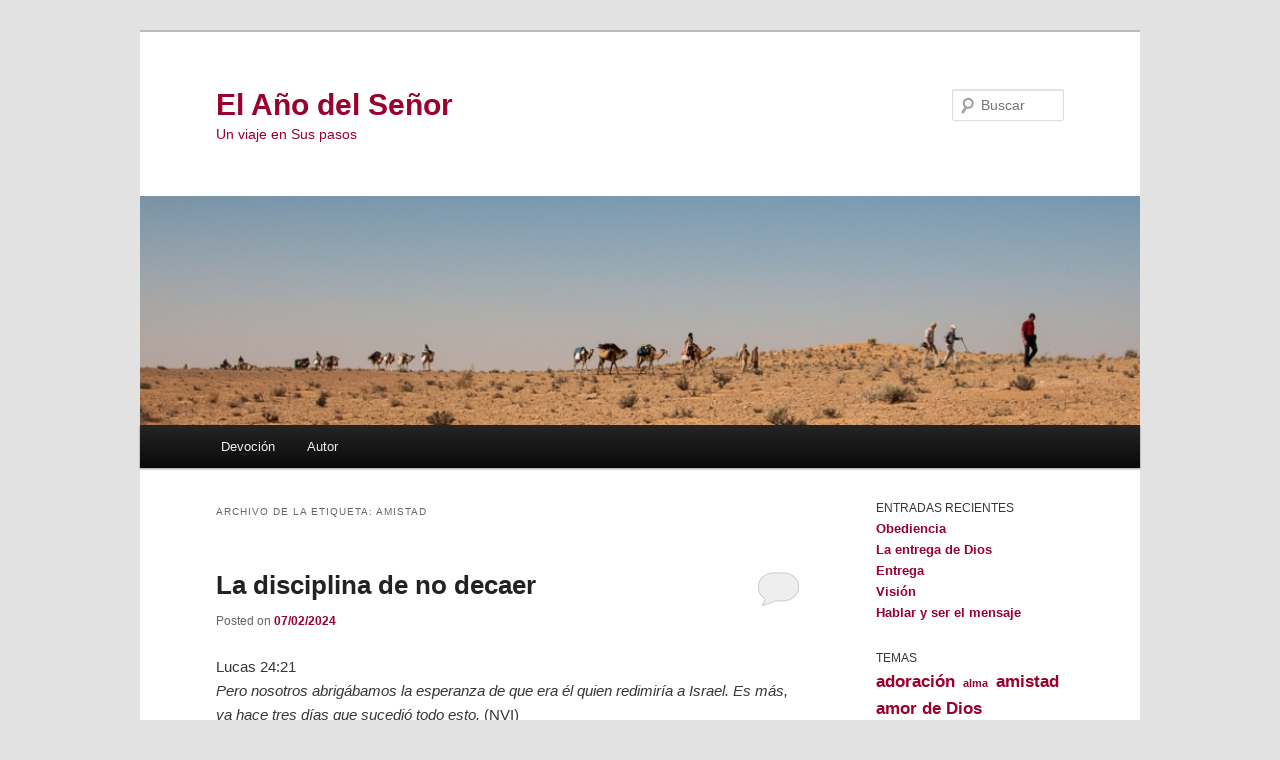

--- FILE ---
content_type: text/html; charset=UTF-8
request_url: https://devocion.seminariobiblicocucuta.org/index.php/tag/amistad/
body_size: 10539
content:
<!DOCTYPE html>
<!--[if IE 6]>
<html id="ie6" lang="es">
<![endif]-->
<!--[if IE 7]>
<html id="ie7" lang="es">
<![endif]-->
<!--[if IE 8]>
<html id="ie8" lang="es">
<![endif]-->
<!--[if !(IE 6) & !(IE 7) & !(IE 8)]><!-->
<html lang="es">
<!--<![endif]-->
<head>
<meta charset="UTF-8" />
<meta name="viewport" content="width=device-width" />
<title>
amistad | El Año del Señor	</title>
<link rel="profile" href="https://gmpg.org/xfn/11" />
<link rel="stylesheet" type="text/css" media="all" href="https://devocion.seminariobiblicocucuta.org/wp-content/themes/twentyeleven/style.css?ver=20231107" />
<link rel="pingback" href="https://devocion.seminariobiblicocucuta.org/xmlrpc.php">
<!--[if lt IE 9]>
<script src="https://devocion.seminariobiblicocucuta.org/wp-content/themes/twentyeleven/js/html5.js?ver=3.7.0" type="text/javascript"></script>
<![endif]-->
<meta name='robots' content='max-image-preview:large' />
<link rel="alternate" type="application/rss+xml" title="El Año del Señor &raquo; Feed" href="https://devocion.seminariobiblicocucuta.org/index.php/feed/" />
<link rel="alternate" type="application/rss+xml" title="El Año del Señor &raquo; Feed de los comentarios" href="https://devocion.seminariobiblicocucuta.org/index.php/comments/feed/" />
<link rel="alternate" type="application/rss+xml" title="El Año del Señor &raquo; Etiqueta amistad del feed" href="https://devocion.seminariobiblicocucuta.org/index.php/tag/amistad/feed/" />
<script type="text/javascript">
/* <![CDATA[ */
window._wpemojiSettings = {"baseUrl":"https:\/\/s.w.org\/images\/core\/emoji\/14.0.0\/72x72\/","ext":".png","svgUrl":"https:\/\/s.w.org\/images\/core\/emoji\/14.0.0\/svg\/","svgExt":".svg","source":{"concatemoji":"https:\/\/devocion.seminariobiblicocucuta.org\/wp-includes\/js\/wp-emoji-release.min.js?ver=6.4.7"}};
/*! This file is auto-generated */
!function(i,n){var o,s,e;function c(e){try{var t={supportTests:e,timestamp:(new Date).valueOf()};sessionStorage.setItem(o,JSON.stringify(t))}catch(e){}}function p(e,t,n){e.clearRect(0,0,e.canvas.width,e.canvas.height),e.fillText(t,0,0);var t=new Uint32Array(e.getImageData(0,0,e.canvas.width,e.canvas.height).data),r=(e.clearRect(0,0,e.canvas.width,e.canvas.height),e.fillText(n,0,0),new Uint32Array(e.getImageData(0,0,e.canvas.width,e.canvas.height).data));return t.every(function(e,t){return e===r[t]})}function u(e,t,n){switch(t){case"flag":return n(e,"\ud83c\udff3\ufe0f\u200d\u26a7\ufe0f","\ud83c\udff3\ufe0f\u200b\u26a7\ufe0f")?!1:!n(e,"\ud83c\uddfa\ud83c\uddf3","\ud83c\uddfa\u200b\ud83c\uddf3")&&!n(e,"\ud83c\udff4\udb40\udc67\udb40\udc62\udb40\udc65\udb40\udc6e\udb40\udc67\udb40\udc7f","\ud83c\udff4\u200b\udb40\udc67\u200b\udb40\udc62\u200b\udb40\udc65\u200b\udb40\udc6e\u200b\udb40\udc67\u200b\udb40\udc7f");case"emoji":return!n(e,"\ud83e\udef1\ud83c\udffb\u200d\ud83e\udef2\ud83c\udfff","\ud83e\udef1\ud83c\udffb\u200b\ud83e\udef2\ud83c\udfff")}return!1}function f(e,t,n){var r="undefined"!=typeof WorkerGlobalScope&&self instanceof WorkerGlobalScope?new OffscreenCanvas(300,150):i.createElement("canvas"),a=r.getContext("2d",{willReadFrequently:!0}),o=(a.textBaseline="top",a.font="600 32px Arial",{});return e.forEach(function(e){o[e]=t(a,e,n)}),o}function t(e){var t=i.createElement("script");t.src=e,t.defer=!0,i.head.appendChild(t)}"undefined"!=typeof Promise&&(o="wpEmojiSettingsSupports",s=["flag","emoji"],n.supports={everything:!0,everythingExceptFlag:!0},e=new Promise(function(e){i.addEventListener("DOMContentLoaded",e,{once:!0})}),new Promise(function(t){var n=function(){try{var e=JSON.parse(sessionStorage.getItem(o));if("object"==typeof e&&"number"==typeof e.timestamp&&(new Date).valueOf()<e.timestamp+604800&&"object"==typeof e.supportTests)return e.supportTests}catch(e){}return null}();if(!n){if("undefined"!=typeof Worker&&"undefined"!=typeof OffscreenCanvas&&"undefined"!=typeof URL&&URL.createObjectURL&&"undefined"!=typeof Blob)try{var e="postMessage("+f.toString()+"("+[JSON.stringify(s),u.toString(),p.toString()].join(",")+"));",r=new Blob([e],{type:"text/javascript"}),a=new Worker(URL.createObjectURL(r),{name:"wpTestEmojiSupports"});return void(a.onmessage=function(e){c(n=e.data),a.terminate(),t(n)})}catch(e){}c(n=f(s,u,p))}t(n)}).then(function(e){for(var t in e)n.supports[t]=e[t],n.supports.everything=n.supports.everything&&n.supports[t],"flag"!==t&&(n.supports.everythingExceptFlag=n.supports.everythingExceptFlag&&n.supports[t]);n.supports.everythingExceptFlag=n.supports.everythingExceptFlag&&!n.supports.flag,n.DOMReady=!1,n.readyCallback=function(){n.DOMReady=!0}}).then(function(){return e}).then(function(){var e;n.supports.everything||(n.readyCallback(),(e=n.source||{}).concatemoji?t(e.concatemoji):e.wpemoji&&e.twemoji&&(t(e.twemoji),t(e.wpemoji)))}))}((window,document),window._wpemojiSettings);
/* ]]> */
</script>
<style id='wp-emoji-styles-inline-css' type='text/css'>

	img.wp-smiley, img.emoji {
		display: inline !important;
		border: none !important;
		box-shadow: none !important;
		height: 1em !important;
		width: 1em !important;
		margin: 0 0.07em !important;
		vertical-align: -0.1em !important;
		background: none !important;
		padding: 0 !important;
	}
</style>
<link rel='stylesheet' id='wp-block-library-css' href='https://devocion.seminariobiblicocucuta.org/wp-includes/css/dist/block-library/style.min.css?ver=6.4.7' type='text/css' media='all' />
<style id='wp-block-library-theme-inline-css' type='text/css'>
.wp-block-audio figcaption{color:#555;font-size:13px;text-align:center}.is-dark-theme .wp-block-audio figcaption{color:hsla(0,0%,100%,.65)}.wp-block-audio{margin:0 0 1em}.wp-block-code{border:1px solid #ccc;border-radius:4px;font-family:Menlo,Consolas,monaco,monospace;padding:.8em 1em}.wp-block-embed figcaption{color:#555;font-size:13px;text-align:center}.is-dark-theme .wp-block-embed figcaption{color:hsla(0,0%,100%,.65)}.wp-block-embed{margin:0 0 1em}.blocks-gallery-caption{color:#555;font-size:13px;text-align:center}.is-dark-theme .blocks-gallery-caption{color:hsla(0,0%,100%,.65)}.wp-block-image figcaption{color:#555;font-size:13px;text-align:center}.is-dark-theme .wp-block-image figcaption{color:hsla(0,0%,100%,.65)}.wp-block-image{margin:0 0 1em}.wp-block-pullquote{border-bottom:4px solid;border-top:4px solid;color:currentColor;margin-bottom:1.75em}.wp-block-pullquote cite,.wp-block-pullquote footer,.wp-block-pullquote__citation{color:currentColor;font-size:.8125em;font-style:normal;text-transform:uppercase}.wp-block-quote{border-left:.25em solid;margin:0 0 1.75em;padding-left:1em}.wp-block-quote cite,.wp-block-quote footer{color:currentColor;font-size:.8125em;font-style:normal;position:relative}.wp-block-quote.has-text-align-right{border-left:none;border-right:.25em solid;padding-left:0;padding-right:1em}.wp-block-quote.has-text-align-center{border:none;padding-left:0}.wp-block-quote.is-large,.wp-block-quote.is-style-large,.wp-block-quote.is-style-plain{border:none}.wp-block-search .wp-block-search__label{font-weight:700}.wp-block-search__button{border:1px solid #ccc;padding:.375em .625em}:where(.wp-block-group.has-background){padding:1.25em 2.375em}.wp-block-separator.has-css-opacity{opacity:.4}.wp-block-separator{border:none;border-bottom:2px solid;margin-left:auto;margin-right:auto}.wp-block-separator.has-alpha-channel-opacity{opacity:1}.wp-block-separator:not(.is-style-wide):not(.is-style-dots){width:100px}.wp-block-separator.has-background:not(.is-style-dots){border-bottom:none;height:1px}.wp-block-separator.has-background:not(.is-style-wide):not(.is-style-dots){height:2px}.wp-block-table{margin:0 0 1em}.wp-block-table td,.wp-block-table th{word-break:normal}.wp-block-table figcaption{color:#555;font-size:13px;text-align:center}.is-dark-theme .wp-block-table figcaption{color:hsla(0,0%,100%,.65)}.wp-block-video figcaption{color:#555;font-size:13px;text-align:center}.is-dark-theme .wp-block-video figcaption{color:hsla(0,0%,100%,.65)}.wp-block-video{margin:0 0 1em}.wp-block-template-part.has-background{margin-bottom:0;margin-top:0;padding:1.25em 2.375em}
</style>
<style id='classic-theme-styles-inline-css' type='text/css'>
/*! This file is auto-generated */
.wp-block-button__link{color:#fff;background-color:#32373c;border-radius:9999px;box-shadow:none;text-decoration:none;padding:calc(.667em + 2px) calc(1.333em + 2px);font-size:1.125em}.wp-block-file__button{background:#32373c;color:#fff;text-decoration:none}
</style>
<style id='global-styles-inline-css' type='text/css'>
body{--wp--preset--color--black: #000;--wp--preset--color--cyan-bluish-gray: #abb8c3;--wp--preset--color--white: #fff;--wp--preset--color--pale-pink: #f78da7;--wp--preset--color--vivid-red: #cf2e2e;--wp--preset--color--luminous-vivid-orange: #ff6900;--wp--preset--color--luminous-vivid-amber: #fcb900;--wp--preset--color--light-green-cyan: #7bdcb5;--wp--preset--color--vivid-green-cyan: #00d084;--wp--preset--color--pale-cyan-blue: #8ed1fc;--wp--preset--color--vivid-cyan-blue: #0693e3;--wp--preset--color--vivid-purple: #9b51e0;--wp--preset--color--blue: #1982d1;--wp--preset--color--dark-gray: #373737;--wp--preset--color--medium-gray: #666;--wp--preset--color--light-gray: #e2e2e2;--wp--preset--gradient--vivid-cyan-blue-to-vivid-purple: linear-gradient(135deg,rgba(6,147,227,1) 0%,rgb(155,81,224) 100%);--wp--preset--gradient--light-green-cyan-to-vivid-green-cyan: linear-gradient(135deg,rgb(122,220,180) 0%,rgb(0,208,130) 100%);--wp--preset--gradient--luminous-vivid-amber-to-luminous-vivid-orange: linear-gradient(135deg,rgba(252,185,0,1) 0%,rgba(255,105,0,1) 100%);--wp--preset--gradient--luminous-vivid-orange-to-vivid-red: linear-gradient(135deg,rgba(255,105,0,1) 0%,rgb(207,46,46) 100%);--wp--preset--gradient--very-light-gray-to-cyan-bluish-gray: linear-gradient(135deg,rgb(238,238,238) 0%,rgb(169,184,195) 100%);--wp--preset--gradient--cool-to-warm-spectrum: linear-gradient(135deg,rgb(74,234,220) 0%,rgb(151,120,209) 20%,rgb(207,42,186) 40%,rgb(238,44,130) 60%,rgb(251,105,98) 80%,rgb(254,248,76) 100%);--wp--preset--gradient--blush-light-purple: linear-gradient(135deg,rgb(255,206,236) 0%,rgb(152,150,240) 100%);--wp--preset--gradient--blush-bordeaux: linear-gradient(135deg,rgb(254,205,165) 0%,rgb(254,45,45) 50%,rgb(107,0,62) 100%);--wp--preset--gradient--luminous-dusk: linear-gradient(135deg,rgb(255,203,112) 0%,rgb(199,81,192) 50%,rgb(65,88,208) 100%);--wp--preset--gradient--pale-ocean: linear-gradient(135deg,rgb(255,245,203) 0%,rgb(182,227,212) 50%,rgb(51,167,181) 100%);--wp--preset--gradient--electric-grass: linear-gradient(135deg,rgb(202,248,128) 0%,rgb(113,206,126) 100%);--wp--preset--gradient--midnight: linear-gradient(135deg,rgb(2,3,129) 0%,rgb(40,116,252) 100%);--wp--preset--font-size--small: 13px;--wp--preset--font-size--medium: 20px;--wp--preset--font-size--large: 36px;--wp--preset--font-size--x-large: 42px;--wp--preset--spacing--20: 0.44rem;--wp--preset--spacing--30: 0.67rem;--wp--preset--spacing--40: 1rem;--wp--preset--spacing--50: 1.5rem;--wp--preset--spacing--60: 2.25rem;--wp--preset--spacing--70: 3.38rem;--wp--preset--spacing--80: 5.06rem;--wp--preset--shadow--natural: 6px 6px 9px rgba(0, 0, 0, 0.2);--wp--preset--shadow--deep: 12px 12px 50px rgba(0, 0, 0, 0.4);--wp--preset--shadow--sharp: 6px 6px 0px rgba(0, 0, 0, 0.2);--wp--preset--shadow--outlined: 6px 6px 0px -3px rgba(255, 255, 255, 1), 6px 6px rgba(0, 0, 0, 1);--wp--preset--shadow--crisp: 6px 6px 0px rgba(0, 0, 0, 1);}:where(.is-layout-flex){gap: 0.5em;}:where(.is-layout-grid){gap: 0.5em;}body .is-layout-flow > .alignleft{float: left;margin-inline-start: 0;margin-inline-end: 2em;}body .is-layout-flow > .alignright{float: right;margin-inline-start: 2em;margin-inline-end: 0;}body .is-layout-flow > .aligncenter{margin-left: auto !important;margin-right: auto !important;}body .is-layout-constrained > .alignleft{float: left;margin-inline-start: 0;margin-inline-end: 2em;}body .is-layout-constrained > .alignright{float: right;margin-inline-start: 2em;margin-inline-end: 0;}body .is-layout-constrained > .aligncenter{margin-left: auto !important;margin-right: auto !important;}body .is-layout-constrained > :where(:not(.alignleft):not(.alignright):not(.alignfull)){max-width: var(--wp--style--global--content-size);margin-left: auto !important;margin-right: auto !important;}body .is-layout-constrained > .alignwide{max-width: var(--wp--style--global--wide-size);}body .is-layout-flex{display: flex;}body .is-layout-flex{flex-wrap: wrap;align-items: center;}body .is-layout-flex > *{margin: 0;}body .is-layout-grid{display: grid;}body .is-layout-grid > *{margin: 0;}:where(.wp-block-columns.is-layout-flex){gap: 2em;}:where(.wp-block-columns.is-layout-grid){gap: 2em;}:where(.wp-block-post-template.is-layout-flex){gap: 1.25em;}:where(.wp-block-post-template.is-layout-grid){gap: 1.25em;}.has-black-color{color: var(--wp--preset--color--black) !important;}.has-cyan-bluish-gray-color{color: var(--wp--preset--color--cyan-bluish-gray) !important;}.has-white-color{color: var(--wp--preset--color--white) !important;}.has-pale-pink-color{color: var(--wp--preset--color--pale-pink) !important;}.has-vivid-red-color{color: var(--wp--preset--color--vivid-red) !important;}.has-luminous-vivid-orange-color{color: var(--wp--preset--color--luminous-vivid-orange) !important;}.has-luminous-vivid-amber-color{color: var(--wp--preset--color--luminous-vivid-amber) !important;}.has-light-green-cyan-color{color: var(--wp--preset--color--light-green-cyan) !important;}.has-vivid-green-cyan-color{color: var(--wp--preset--color--vivid-green-cyan) !important;}.has-pale-cyan-blue-color{color: var(--wp--preset--color--pale-cyan-blue) !important;}.has-vivid-cyan-blue-color{color: var(--wp--preset--color--vivid-cyan-blue) !important;}.has-vivid-purple-color{color: var(--wp--preset--color--vivid-purple) !important;}.has-black-background-color{background-color: var(--wp--preset--color--black) !important;}.has-cyan-bluish-gray-background-color{background-color: var(--wp--preset--color--cyan-bluish-gray) !important;}.has-white-background-color{background-color: var(--wp--preset--color--white) !important;}.has-pale-pink-background-color{background-color: var(--wp--preset--color--pale-pink) !important;}.has-vivid-red-background-color{background-color: var(--wp--preset--color--vivid-red) !important;}.has-luminous-vivid-orange-background-color{background-color: var(--wp--preset--color--luminous-vivid-orange) !important;}.has-luminous-vivid-amber-background-color{background-color: var(--wp--preset--color--luminous-vivid-amber) !important;}.has-light-green-cyan-background-color{background-color: var(--wp--preset--color--light-green-cyan) !important;}.has-vivid-green-cyan-background-color{background-color: var(--wp--preset--color--vivid-green-cyan) !important;}.has-pale-cyan-blue-background-color{background-color: var(--wp--preset--color--pale-cyan-blue) !important;}.has-vivid-cyan-blue-background-color{background-color: var(--wp--preset--color--vivid-cyan-blue) !important;}.has-vivid-purple-background-color{background-color: var(--wp--preset--color--vivid-purple) !important;}.has-black-border-color{border-color: var(--wp--preset--color--black) !important;}.has-cyan-bluish-gray-border-color{border-color: var(--wp--preset--color--cyan-bluish-gray) !important;}.has-white-border-color{border-color: var(--wp--preset--color--white) !important;}.has-pale-pink-border-color{border-color: var(--wp--preset--color--pale-pink) !important;}.has-vivid-red-border-color{border-color: var(--wp--preset--color--vivid-red) !important;}.has-luminous-vivid-orange-border-color{border-color: var(--wp--preset--color--luminous-vivid-orange) !important;}.has-luminous-vivid-amber-border-color{border-color: var(--wp--preset--color--luminous-vivid-amber) !important;}.has-light-green-cyan-border-color{border-color: var(--wp--preset--color--light-green-cyan) !important;}.has-vivid-green-cyan-border-color{border-color: var(--wp--preset--color--vivid-green-cyan) !important;}.has-pale-cyan-blue-border-color{border-color: var(--wp--preset--color--pale-cyan-blue) !important;}.has-vivid-cyan-blue-border-color{border-color: var(--wp--preset--color--vivid-cyan-blue) !important;}.has-vivid-purple-border-color{border-color: var(--wp--preset--color--vivid-purple) !important;}.has-vivid-cyan-blue-to-vivid-purple-gradient-background{background: var(--wp--preset--gradient--vivid-cyan-blue-to-vivid-purple) !important;}.has-light-green-cyan-to-vivid-green-cyan-gradient-background{background: var(--wp--preset--gradient--light-green-cyan-to-vivid-green-cyan) !important;}.has-luminous-vivid-amber-to-luminous-vivid-orange-gradient-background{background: var(--wp--preset--gradient--luminous-vivid-amber-to-luminous-vivid-orange) !important;}.has-luminous-vivid-orange-to-vivid-red-gradient-background{background: var(--wp--preset--gradient--luminous-vivid-orange-to-vivid-red) !important;}.has-very-light-gray-to-cyan-bluish-gray-gradient-background{background: var(--wp--preset--gradient--very-light-gray-to-cyan-bluish-gray) !important;}.has-cool-to-warm-spectrum-gradient-background{background: var(--wp--preset--gradient--cool-to-warm-spectrum) !important;}.has-blush-light-purple-gradient-background{background: var(--wp--preset--gradient--blush-light-purple) !important;}.has-blush-bordeaux-gradient-background{background: var(--wp--preset--gradient--blush-bordeaux) !important;}.has-luminous-dusk-gradient-background{background: var(--wp--preset--gradient--luminous-dusk) !important;}.has-pale-ocean-gradient-background{background: var(--wp--preset--gradient--pale-ocean) !important;}.has-electric-grass-gradient-background{background: var(--wp--preset--gradient--electric-grass) !important;}.has-midnight-gradient-background{background: var(--wp--preset--gradient--midnight) !important;}.has-small-font-size{font-size: var(--wp--preset--font-size--small) !important;}.has-medium-font-size{font-size: var(--wp--preset--font-size--medium) !important;}.has-large-font-size{font-size: var(--wp--preset--font-size--large) !important;}.has-x-large-font-size{font-size: var(--wp--preset--font-size--x-large) !important;}
.wp-block-navigation a:where(:not(.wp-element-button)){color: inherit;}
:where(.wp-block-post-template.is-layout-flex){gap: 1.25em;}:where(.wp-block-post-template.is-layout-grid){gap: 1.25em;}
:where(.wp-block-columns.is-layout-flex){gap: 2em;}:where(.wp-block-columns.is-layout-grid){gap: 2em;}
.wp-block-pullquote{font-size: 1.5em;line-height: 1.6;}
</style>
<link rel='stylesheet' id='twentyeleven-block-style-css' href='https://devocion.seminariobiblicocucuta.org/wp-content/themes/twentyeleven/blocks.css?ver=20230122' type='text/css' media='all' />
<link rel="https://api.w.org/" href="https://devocion.seminariobiblicocucuta.org/index.php/wp-json/" /><link rel="alternate" type="application/json" href="https://devocion.seminariobiblicocucuta.org/index.php/wp-json/wp/v2/tags/7" /><link rel="EditURI" type="application/rsd+xml" title="RSD" href="https://devocion.seminariobiblicocucuta.org/xmlrpc.php?rsd" />
<meta name="generator" content="WordPress 6.4.7" />
	<style>
		/* Link color */
		a,
		#site-title a:focus,
		#site-title a:hover,
		#site-title a:active,
		.entry-title a:hover,
		.entry-title a:focus,
		.entry-title a:active,
		.widget_twentyeleven_ephemera .comments-link a:hover,
		section.recent-posts .other-recent-posts a[rel="bookmark"]:hover,
		section.recent-posts .other-recent-posts .comments-link a:hover,
		.format-image footer.entry-meta a:hover,
		#site-generator a:hover {
			color: #99012e;
		}
		section.recent-posts .other-recent-posts .comments-link a:hover {
			border-color: #99012e;
		}
		article.feature-image.small .entry-summary p a:hover,
		.entry-header .comments-link a:hover,
		.entry-header .comments-link a:focus,
		.entry-header .comments-link a:active,
		.feature-slider a.active {
			background-color: #99012e;
		}
	</style>
			<style type="text/css" id="twentyeleven-header-css">
				#site-title a,
		#site-description {
			color: #99012e;
		}
		</style>
		</head>

<body class="archive tag tag-amistad tag-7 wp-embed-responsive single-author two-column right-sidebar">
<div class="skip-link"><a class="assistive-text" href="#content">Ir al contenido principal</a></div><div class="skip-link"><a class="assistive-text" href="#secondary">Ir al contenido secundario</a></div><div id="page" class="hfeed">
	<header id="branding">
			<hgroup>
				<h1 id="site-title"><span><a href="https://devocion.seminariobiblicocucuta.org/" rel="home">El Año del Señor</a></span></h1>
				<h2 id="site-description">Un viaje en Sus pasos</h2>
			</hgroup>

						<a href="https://devocion.seminariobiblicocucuta.org/">
				<img src="https://devocion.seminariobiblicocucuta.org/wp-content/uploads/2024/02/DevViaje.jpg" width="960" height="220" alt="El Año del Señor" srcset="https://devocion.seminariobiblicocucuta.org/wp-content/uploads/2024/02/DevViaje.jpg 960w, https://devocion.seminariobiblicocucuta.org/wp-content/uploads/2024/02/DevViaje-300x69.jpg 300w, https://devocion.seminariobiblicocucuta.org/wp-content/uploads/2024/02/DevViaje-768x176.jpg 768w, https://devocion.seminariobiblicocucuta.org/wp-content/uploads/2024/02/DevViaje-500x115.jpg 500w" sizes="(max-width: 960px) 100vw, 960px" decoding="async" fetchpriority="high" />			</a>
			
									<form method="get" id="searchform" action="https://devocion.seminariobiblicocucuta.org/">
		<label for="s" class="assistive-text">Buscar</label>
		<input type="text" class="field" name="s" id="s" placeholder="Buscar" />
		<input type="submit" class="submit" name="submit" id="searchsubmit" value="Buscar" />
	</form>
			
			<nav id="access">
				<h3 class="assistive-text">Menú principal</h3>
				<div class="menu-topmenu-container"><ul id="menu-topmenu" class="menu"><li id="menu-item-1980" class="menu-item menu-item-type-post_type menu-item-object-page menu-item-1980"><a href="https://devocion.seminariobiblicocucuta.org/index.php/devocion/">Devoción</a></li>
<li id="menu-item-1981" class="menu-item menu-item-type-post_type menu-item-object-page menu-item-1981"><a href="https://devocion.seminariobiblicocucuta.org/index.php/autor-2/">Autor</a></li>
</ul></div>			</nav><!-- #access -->
	</header><!-- #branding -->


	<div id="main">

		<section id="primary">
			<div id="content" role="main">

			
				<header class="page-header">
					<h1 class="page-title">
					Archivo de la etiqueta: <span>amistad</span>					</h1>

									</header>

				
				
					
	<article id="post-484" class="post-484 post type-post status-publish format-standard hentry category-chambers tag-amistad">
		<header class="entry-header">
						<h1 class="entry-title"><a href="https://devocion.seminariobiblicocucuta.org/index.php/2024/02/07/d-038/" rel="bookmark">La disciplina de no decaer</a></h1>
			
						<div class="entry-meta">
				<span class="sep">Posted on </span><a href="https://devocion.seminariobiblicocucuta.org/index.php/2024/02/07/d-038/" title="5:00 AM" rel="bookmark"><time class="entry-date" datetime="2024-02-07T05:00:25-05:00">07/02/2024</time></a><span class="by-author"> <span class="sep"> por </span> <span class="author vcard"><a class="url fn n" href="https://devocion.seminariobiblicocucuta.org/index.php/author/" title="Ver todas las entradas de " rel="author"></a></span></span>			</div><!-- .entry-meta -->
			
						<div class="comments-link">
				<a href="https://devocion.seminariobiblicocucuta.org/index.php/2024/02/07/d-038/#respond"><span class="leave-reply">Responder</span></a>			</div>
					</header><!-- .entry-header -->

				<div class="entry-content">
			<h4>Lucas 24:21</h4>
<p><span class="verso"><em>Pero nosotros abrigábamos la esperanza de que era él quien redimiría a Israel. Es más, ya hace tres días que sucedió todo esto. </em>(NVI)</span></p>
<p>Todos los hechos mencionados por los discípulos eran verídicos, pero las conclusiones a las que llegaron a partir de ellos eran erróneas. Cualquier cosa en la que haya siquiera un indicio de decaimiento espiritual siempre es incorrecta.  <a href="https://devocion.seminariobiblicocucuta.org/index.php/2024/02/07/d-038/#more-484" class="more-link">Sigue leyendo <span class="meta-nav">&rarr;</span></a></p>
					</div><!-- .entry-content -->
		
		<footer class="entry-meta">
			
										<span class="cat-links">
					<span class="entry-utility-prep entry-utility-prep-cat-links">Publicado en</span> <a href="https://devocion.seminariobiblicocucuta.org/index.php/category/chambers/" rel="category tag">Supremo</a>			</span>
							
										<span class="sep"> | </span>
								<span class="tag-links">
					<span class="entry-utility-prep entry-utility-prep-tag-links">Etiquetado</span> <a href="https://devocion.seminariobiblicocucuta.org/index.php/tag/amistad/" rel="tag">amistad</a>			</span>
							
										<span class="sep"> | </span>
						<span class="comments-link"><a href="https://devocion.seminariobiblicocucuta.org/index.php/2024/02/07/d-038/#respond"><span class="leave-reply">Deja un comentario</span></a></span>
			
					</footer><!-- .entry-meta -->
	</article><!-- #post-484 -->

				
					
	<article id="post-152" class="post-152 post type-post status-publish format-standard hentry category-chambers tag-amistad tag-discipulado tag-identificacion">
		<header class="entry-header">
						<h1 class="entry-title"><a href="https://devocion.seminariobiblicocucuta.org/index.php/2024/01/07/doc-007/" rel="bookmark">Intimidad con Jesús</a></h1>
			
						<div class="entry-meta">
				<span class="sep">Posted on </span><a href="https://devocion.seminariobiblicocucuta.org/index.php/2024/01/07/doc-007/" title="5:00 AM" rel="bookmark"><time class="entry-date" datetime="2024-01-07T05:00:28-05:00">07/01/2024</time></a><span class="by-author"> <span class="sep"> por </span> <span class="author vcard"><a class="url fn n" href="https://devocion.seminariobiblicocucuta.org/index.php/author/" title="Ver todas las entradas de " rel="author"></a></span></span>			</div><!-- .entry-meta -->
			
						<div class="comments-link">
				<a href="https://devocion.seminariobiblicocucuta.org/index.php/2024/01/07/doc-007/#respond"><span class="leave-reply">Responder</span></a>			</div>
					</header><!-- .entry-header -->

				<div class="entry-content">
			<h4>Juan 14:9</h4>
<p><span class="verso"><em>—¡Pero, Felipe! ¿Tanto tiempo llevo ya entre ustedes, y todavía no me conoces? El que me ha visto a mí, ha visto al Padre. ¿Cómo puedes decirme: «Muéstranos al Padre» ? </em>(NVI)<br />
<em>Jesús respondió: —Felipe, ¿he estado con ustedes todo este tiempo, y todavía no sabes quién soy? ¡Los que me han visto a mí han visto al Padre! Entonces, ¿cómo me pides que les muestre al Padre? </em>(NTV)</span></p>
<p><span lang="es-TRAD">Estas palabras no se pronunciaron a manera de reprensión, ni con sorpresa. El Señor estaba animando a Felipe para que se acercara más a Él. Jesús es la última persona con quien intimamos. </span> <a href="https://devocion.seminariobiblicocucuta.org/index.php/2024/01/07/doc-007/#more-152" class="more-link">Sigue leyendo <span class="meta-nav">&rarr;</span></a></p>
					</div><!-- .entry-content -->
		
		<footer class="entry-meta">
			
										<span class="cat-links">
					<span class="entry-utility-prep entry-utility-prep-cat-links">Publicado en</span> <a href="https://devocion.seminariobiblicocucuta.org/index.php/category/chambers/" rel="category tag">Supremo</a>			</span>
							
										<span class="sep"> | </span>
								<span class="tag-links">
					<span class="entry-utility-prep entry-utility-prep-tag-links">Etiquetado</span> <a href="https://devocion.seminariobiblicocucuta.org/index.php/tag/amistad/" rel="tag">amistad</a>, <a href="https://devocion.seminariobiblicocucuta.org/index.php/tag/discipulado/" rel="tag">discipulado</a>, <a href="https://devocion.seminariobiblicocucuta.org/index.php/tag/identificacion/" rel="tag">identificación</a>			</span>
							
										<span class="sep"> | </span>
						<span class="comments-link"><a href="https://devocion.seminariobiblicocucuta.org/index.php/2024/01/07/doc-007/#respond"><span class="leave-reply">Deja un comentario</span></a></span>
			
					</footer><!-- .entry-meta -->
	</article><!-- #post-152 -->

				
				
			
			</div><!-- #content -->
		</section><!-- #primary -->

		<div id="secondary" class="widget-area" role="complementary">
			<aside id="block-3" class="widget widget_block">
<div class="wp-block-group is-layout-flow wp-block-group-is-layout-flow"><div class="wp-block-group__inner-container">
<div class="wp-block-group is-layout-constrained wp-block-group-is-layout-constrained"><div class="wp-block-group__inner-container">
<h2 class="wp-block-heading">ENTRADAS RECIENTES</h2>


<ul class="wp-block-latest-posts__list wp-block-latest-posts"><li><a class="wp-block-latest-posts__post-title" href="https://devocion.seminariobiblicocucuta.org/index.php/2024/03/15/doc-074/">Obediencia</a></li>
<li><a class="wp-block-latest-posts__post-title" href="https://devocion.seminariobiblicocucuta.org/index.php/2024/03/14/doc-073/">La entrega de Dios</a></li>
<li><a class="wp-block-latest-posts__post-title" href="https://devocion.seminariobiblicocucuta.org/index.php/2024/03/13/doc-072/">Entrega</a></li>
<li><a class="wp-block-latest-posts__post-title" href="https://devocion.seminariobiblicocucuta.org/index.php/2024/03/12/doc-071/">Visión</a></li>
<li><a class="wp-block-latest-posts__post-title" href="https://devocion.seminariobiblicocucuta.org/index.php/2024/03/11/doc-070/">Hablar y ser el mensaje</a></li>
</ul></div></div>
</div></div>
</aside><aside id="block-17" class="widget widget_block">
<div class="wp-block-group is-layout-constrained wp-block-group-is-layout-constrained"><div class="wp-block-group__inner-container">
<h2 class="wp-block-heading">TEMAS</h2>


<p class="wp-block-tag-cloud"><a href="https://devocion.seminariobiblicocucuta.org/index.php/tag/adoracion/" class="tag-cloud-link tag-link-5 tag-link-position-1" style="font-size: 12.581818181818pt;" aria-label="adoración (2 elementos)">adoración</a>
<a href="https://devocion.seminariobiblicocucuta.org/index.php/tag/alma/" class="tag-cloud-link tag-link-6 tag-link-position-2" style="font-size: 8pt;" aria-label="alma (1 elemento)">alma</a>
<a href="https://devocion.seminariobiblicocucuta.org/index.php/tag/amistad/" class="tag-cloud-link tag-link-7 tag-link-position-3" style="font-size: 12.581818181818pt;" aria-label="amistad (2 elementos)">amistad</a>
<a href="https://devocion.seminariobiblicocucuta.org/index.php/tag/amor-de-dios/" class="tag-cloud-link tag-link-9 tag-link-position-4" style="font-size: 12.581818181818pt;" aria-label="amor de Dios (2 elementos)">amor de Dios</a>
<a href="https://devocion.seminariobiblicocucuta.org/index.php/tag/comunion/" class="tag-cloud-link tag-link-14 tag-link-position-5" style="font-size: 12.581818181818pt;" aria-label="comunión (2 elementos)">comunión</a>
<a href="https://devocion.seminariobiblicocucuta.org/index.php/tag/concentracion/" class="tag-cloud-link tag-link-15 tag-link-position-6" style="font-size: 18.181818181818pt;" aria-label="concentración (4 elementos)">concentración</a>
<a href="https://devocion.seminariobiblicocucuta.org/index.php/tag/confianza/" class="tag-cloud-link tag-link-16 tag-link-position-7" style="font-size: 18.181818181818pt;" aria-label="confianza (4 elementos)">confianza</a>
<a href="https://devocion.seminariobiblicocucuta.org/index.php/tag/dependencia/" class="tag-cloud-link tag-link-20 tag-link-position-8" style="font-size: 12.581818181818pt;" aria-label="dependencia (2 elementos)">dependencia</a>
<a href="https://devocion.seminariobiblicocucuta.org/index.php/tag/devocion/" class="tag-cloud-link tag-link-21 tag-link-position-9" style="font-size: 12.581818181818pt;" aria-label="devoción (2 elementos)">devoción</a>
<a href="https://devocion.seminariobiblicocucuta.org/index.php/tag/discipulado/" class="tag-cloud-link tag-link-22 tag-link-position-10" style="font-size: 12.581818181818pt;" aria-label="discipulado (2 elementos)">discipulado</a>
<a href="https://devocion.seminariobiblicocucuta.org/index.php/tag/disposicion/" class="tag-cloud-link tag-link-23 tag-link-position-11" style="font-size: 22pt;" aria-label="disposición (6 elementos)">disposición</a>
<a href="https://devocion.seminariobiblicocucuta.org/index.php/tag/entendimiento/" class="tag-cloud-link tag-link-26 tag-link-position-12" style="font-size: 12.581818181818pt;" aria-label="entendimiento (2 elementos)">entendimiento</a>
<a href="https://devocion.seminariobiblicocucuta.org/index.php/tag/entrega/" class="tag-cloud-link tag-link-27 tag-link-position-13" style="font-size: 18.181818181818pt;" aria-label="entrega (4 elementos)">entrega</a>
<a href="https://devocion.seminariobiblicocucuta.org/index.php/tag/espera/" class="tag-cloud-link tag-link-28 tag-link-position-14" style="font-size: 12.581818181818pt;" aria-label="espera (2 elementos)">espera</a>
<a href="https://devocion.seminariobiblicocucuta.org/index.php/tag/espiritu/" class="tag-cloud-link tag-link-77 tag-link-position-15" style="font-size: 18.181818181818pt;" aria-label="Espíritu (4 elementos)">Espíritu</a>
<a href="https://devocion.seminariobiblicocucuta.org/index.php/tag/evangelio/" class="tag-cloud-link tag-link-31 tag-link-position-16" style="font-size: 18.181818181818pt;" aria-label="Evangelio (4 elementos)">Evangelio</a>
<a href="https://devocion.seminariobiblicocucuta.org/index.php/tag/identificacion/" class="tag-cloud-link tag-link-38 tag-link-position-17" style="font-size: 18.181818181818pt;" aria-label="identificación (4 elementos)">identificación</a>
<a href="https://devocion.seminariobiblicocucuta.org/index.php/tag/integridad/" class="tag-cloud-link tag-link-41 tag-link-position-18" style="font-size: 8pt;" aria-label="integridad (1 elemento)">integridad</a>
<a href="https://devocion.seminariobiblicocucuta.org/index.php/tag/intimidad/" class="tag-cloud-link tag-link-42 tag-link-position-19" style="font-size: 12.581818181818pt;" aria-label="intimidad (2 elementos)">intimidad</a>
<a href="https://devocion.seminariobiblicocucuta.org/index.php/tag/llamado/" class="tag-cloud-link tag-link-43 tag-link-position-20" style="font-size: 20.218181818182pt;" aria-label="llamado (5 elementos)">llamado</a>
<a href="https://devocion.seminariobiblicocucuta.org/index.php/tag/obediencia/" class="tag-cloud-link tag-link-47 tag-link-position-21" style="font-size: 15.636363636364pt;" aria-label="obediencia (3 elementos)">obediencia</a>
<a href="https://devocion.seminariobiblicocucuta.org/index.php/tag/orgullo/" class="tag-cloud-link tag-link-49 tag-link-position-22" style="font-size: 15.636363636364pt;" aria-label="orgullo (3 elementos)">orgullo</a>
<a href="https://devocion.seminariobiblicocucuta.org/index.php/tag/palabra/" class="tag-cloud-link tag-link-50 tag-link-position-23" style="font-size: 12.581818181818pt;" aria-label="Palabra (2 elementos)">Palabra</a>
<a href="https://devocion.seminariobiblicocucuta.org/index.php/tag/precio/" class="tag-cloud-link tag-link-56 tag-link-position-24" style="font-size: 12.581818181818pt;" aria-label="precio (2 elementos)">precio</a>
<a href="https://devocion.seminariobiblicocucuta.org/index.php/tag/predicacion/" class="tag-cloud-link tag-link-53 tag-link-position-25" style="font-size: 8pt;" aria-label="predicación (1 elemento)">predicación</a>
<a href="https://devocion.seminariobiblicocucuta.org/index.php/tag/preocupaciones/" class="tag-cloud-link tag-link-54 tag-link-position-26" style="font-size: 18.181818181818pt;" aria-label="preocupaciones (4 elementos)">preocupaciones</a>
<a href="https://devocion.seminariobiblicocucuta.org/index.php/tag/presencia/" class="tag-cloud-link tag-link-55 tag-link-position-27" style="font-size: 8pt;" aria-label="presencia (1 elemento)">presencia</a>
<a href="https://devocion.seminariobiblicocucuta.org/index.php/tag/purificacion/" class="tag-cloud-link tag-link-57 tag-link-position-28" style="font-size: 8pt;" aria-label="purificación (1 elemento)">purificación</a>
<a href="https://devocion.seminariobiblicocucuta.org/index.php/tag/regeneracion/" class="tag-cloud-link tag-link-58 tag-link-position-29" style="font-size: 12.581818181818pt;" aria-label="regeneración (2 elementos)">regeneración</a>
<a href="https://devocion.seminariobiblicocucuta.org/index.php/tag/rendicion/" class="tag-cloud-link tag-link-59 tag-link-position-30" style="font-size: 18.181818181818pt;" aria-label="rendición (4 elementos)">rendición</a>
<a href="https://devocion.seminariobiblicocucuta.org/index.php/tag/resurreccion/" class="tag-cloud-link tag-link-60 tag-link-position-31" style="font-size: 8pt;" aria-label="resurrección (1 elemento)">resurrección</a>
<a href="https://devocion.seminariobiblicocucuta.org/index.php/tag/sacrificio/" class="tag-cloud-link tag-link-62 tag-link-position-32" style="font-size: 8pt;" aria-label="sacrificio (1 elemento)">sacrificio</a>
<a href="https://devocion.seminariobiblicocucuta.org/index.php/tag/salvacion/" class="tag-cloud-link tag-link-63 tag-link-position-33" style="font-size: 8pt;" aria-label="salvación (1 elemento)">salvación</a>
<a href="https://devocion.seminariobiblicocucuta.org/index.php/tag/santificacion/" class="tag-cloud-link tag-link-64 tag-link-position-34" style="font-size: 12.581818181818pt;" aria-label="santificación (2 elementos)">santificación</a>
<a href="https://devocion.seminariobiblicocucuta.org/index.php/tag/sencillez/" class="tag-cloud-link tag-link-66 tag-link-position-35" style="font-size: 8pt;" aria-label="sencillez (1 elemento)">sencillez</a>
<a href="https://devocion.seminariobiblicocucuta.org/index.php/tag/sensibilidad/" class="tag-cloud-link tag-link-65 tag-link-position-36" style="font-size: 8pt;" aria-label="sensibilidad (1 elemento)">sensibilidad</a>
<a href="https://devocion.seminariobiblicocucuta.org/index.php/tag/separacion/" class="tag-cloud-link tag-link-67 tag-link-position-37" style="font-size: 8pt;" aria-label="separación (1 elemento)">separación</a>
<a href="https://devocion.seminariobiblicocucuta.org/index.php/tag/servicio/" class="tag-cloud-link tag-link-68 tag-link-position-38" style="font-size: 15.636363636364pt;" aria-label="servicio (3 elementos)">servicio</a>
<a href="https://devocion.seminariobiblicocucuta.org/index.php/tag/sumision/" class="tag-cloud-link tag-link-69 tag-link-position-39" style="font-size: 8pt;" aria-label="sumisión (1 elemento)">sumisión</a>
<a href="https://devocion.seminariobiblicocucuta.org/index.php/tag/tiempo-de-dios/" class="tag-cloud-link tag-link-70 tag-link-position-40" style="font-size: 15.636363636364pt;" aria-label="tiempo de Dios (3 elementos)">tiempo de Dios</a>
<a href="https://devocion.seminariobiblicocucuta.org/index.php/tag/transcendencia/" class="tag-cloud-link tag-link-72 tag-link-position-41" style="font-size: 8pt;" aria-label="transcendencia (1 elemento)">transcendencia</a>
<a href="https://devocion.seminariobiblicocucuta.org/index.php/tag/transformacion/" class="tag-cloud-link tag-link-71 tag-link-position-42" style="font-size: 12.581818181818pt;" aria-label="transformación (2 elementos)">transformación</a>
<a href="https://devocion.seminariobiblicocucuta.org/index.php/tag/vida/" class="tag-cloud-link tag-link-73 tag-link-position-43" style="font-size: 8pt;" aria-label="vida (1 elemento)">vida</a>
<a href="https://devocion.seminariobiblicocucuta.org/index.php/tag/vida-cristiana/" class="tag-cloud-link tag-link-74 tag-link-position-44" style="font-size: 15.636363636364pt;" aria-label="vida cristiana (3 elementos)">vida cristiana</a>
<a href="https://devocion.seminariobiblicocucuta.org/index.php/tag/vision/" class="tag-cloud-link tag-link-75 tag-link-position-45" style="font-size: 12.581818181818pt;" aria-label="visión (2 elementos)">visión</a></p></div></div>
</aside><aside id="block-14" class="widget widget_block">
<div class="wp-block-group is-layout-constrained wp-block-group-is-layout-constrained"><div class="wp-block-group__inner-container">
<h2 class="wp-block-heading">ARCHIVO</h2>


<ul class="wp-block-archives-list wp-block-archives">	<li><a href='https://devocion.seminariobiblicocucuta.org/index.php/2024/03/'>marzo 2024</a></li>
	<li><a href='https://devocion.seminariobiblicocucuta.org/index.php/2024/02/'>febrero 2024</a></li>
	<li><a href='https://devocion.seminariobiblicocucuta.org/index.php/2024/01/'>enero 2024</a></li>
</ul></div></div>
</aside>		</div><!-- #secondary .widget-area -->

	</div><!-- #main -->

	<footer id="colophon">

			

			<div id="site-generator">
												<a href="https://es.wordpress.org/" class="imprint" title="Plataforma semántica de publicación personal">
					Funciona gracias a WordPress				</a>
			</div>
	</footer><!-- #colophon -->
</div><!-- #page -->


</body>
</html>
